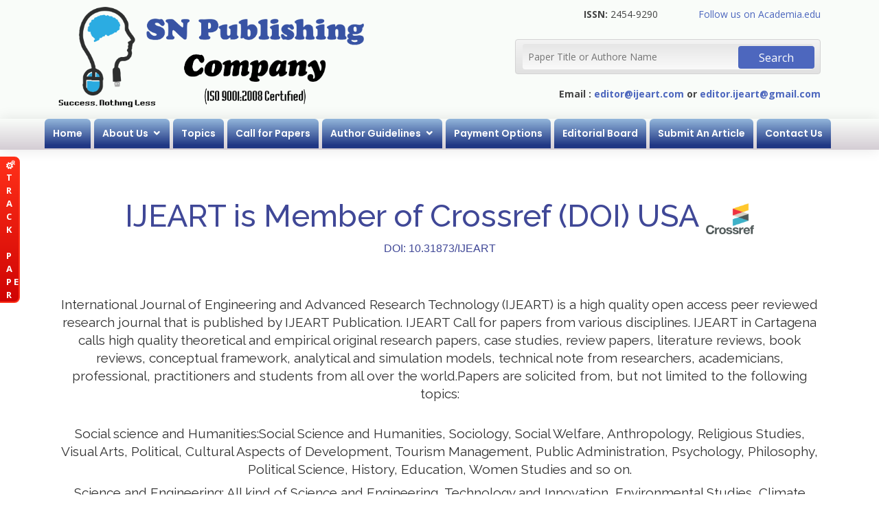

--- FILE ---
content_type: text/html; charset=UTF-8
request_url: https://www.ijeart.com/call-for-paper-in-cartagena
body_size: 5265
content:

<!DOCTYPE html>
<html lang="en">

<head>

        <meta content="width=device-width, initial-scale=1.0" name="viewport">
    <title> Call for paper in cartagena</title>
<meta name="description" content="IJEART Invites and acknowledges high quality theoretical and empirical original research papers, case
studies, review papers, literature reviews, Thesis in Cartagena. call for paper is open for year 2020.">
    <link rel="canonical" href="http://www.ijeart.com/call-for-paper-in-cartagena" />
<base href="https://www.ijeart.com/" />

    <base href="https://www.ijeart.com/">
    <!-- Favicons -->
    <link href="assets/img/favicon.png" rel="icon">

    <!-- Google Fonts -->
    <link href="https://fonts.googleapis.com/css?family=Open+Sans:300,300i,400,400i,600,600i,700,700i|Raleway:300,300i,400,400i,500,500i,600,600i,700,700i|Poppins:300,300i,400,400i,500,500i,600,600i,700,700i" rel="stylesheet">

    <!-- Vendor CSS Files -->
    <link href="assets/vendor/bootstrap/css/bootstrap.min.css" rel="stylesheet">
    <link href="assets/vendor/icofont/icofont.min.css" rel="stylesheet">
    <link href="assets/vendor/animate.css/animate.min.css" rel="stylesheet">
    <!-- Template Main CSS File -->
    <link href="assets/css/style.css" rel="stylesheet">

    <!-- Global site tag (gtag.js) - Google Analytics -->
<script async src="https://www.googletagmanager.com/gtag/js?id=UA-167754646-1"></script>
<script>
  window.dataLayer = window.dataLayer || [];
  function gtag(){dataLayer.push(arguments);}
  gtag('js', new Date());

  gtag('config', 'UA-167754646-1');
</script>

</head>

<body>
    <!-- Track Paper -->
    <div class="talktoexpert">
        <a class="expert-contact" href="track-paper"> <i class="icofont-ui-settings"></i> T R A C K &nbsp; &nbsp; &nbsp; P A P E R </a> 
    </div>
    <!-- track paper ends here -->

    <!-- ======= Top Bar ======= -->
    <section id="topbar" class="d-none d-lg-block">
        <div class="container">
            <div class="row">
                <div class="contact-info col-md-7">
                    <a href="">
                        <img src="assets/img/ijeart logo.png" alt="IJEART-Logo" style="width: 70%;">
                    </a>
                </div>
                <div class="col-md-5 text-right">
                    <div class="row">
                        <div class="col-md-6 text-right">
                            <p><b>ISSN:</b> 2454-9290</p>
                        </div>
                        <div class="col-md-6">
                            <a href="https://independent.academia.edu/IJEART" target="_blank" class="ml-3">Follow us on Academia.edu</a>
                        </div>
                        <div class="col-md-12">
                            <form id="search-form" name="search-form" method="post" action="page/search">
                                <input type="text" name="search_box" placeholder="Paper Title or Authore Name" onfocus="if (this.placeholder == 'Enter Paper Title or Authore Name') {this.placeholder = '';}" required="">
                                <input type="submit" value="Search">
                            </form>
                        </div>
                        <div class="col-md-12 mt-2">
                            <p><b>Email : <a href="mailto:editor@ijeart.com">editor@ijeart.com</a> or <a href="mailto:editor.ijeart@gmail.com">editor.ijeart@gmail.com</a></b></p>
                        </div>
                    </div>
                </div>
            </div>
        </div>
    </section>

    <!-- ======= Header ======= -->
    <header id="header">
        <div class="container">
            <div class="logo">
                <h1><a href="https://www.ijeart.com/"><span>IJEART</span></a></h1>
            </div>
            <nav class="nav-menu d-none d-lg-block">
                <ul>
					<li  ><a href="https://www.ijeart.com/" title="IJEART  Home">Home</a></li>
					<li class="drop-down ">	
                    <a href="about-us" title="About Us" >About Us</a>
                        <ul>
							<li><a href="mission-scope" title="Mission & Scope"  style="font-size:12px !important;">Mission & Scope</a></li>
                            <li><a href="publication-ethics-policy" title="Publication Ethics Policy"  style="font-size:12px !important;">Publication Ethics Policy</a></li>
                        </ul>
                    </li>
					<li ><a href="topics-list" title="Topics" >Topics</a>
					</li>
					<li ><a href="call-for-papers-ijeart" title="Call for Papers" >Call for Papers</a>
					</li>
					<li class="drop-down ">
						<a href="author-guidelines" title="Author Guidelines" >Author Guidelines</a>
                        <ul>
							<li><a href="how-to-publish-paper-in-ijeart" title="How to Publish Paper?"  style="font-size:12px !important;">How to Publish Paper?</a></li>
                            <li><a href="e-presentation-guidelines" title="E-Video Conferencing Guidelines"  style="font-size:12px !important;">e-Presentation Guidelines</a></li>
                        </ul>
                    </li>
                    <li ><a href="payment-options" title="Payment Options" >Payment Options</a>
					</li>
					<li ><a href="editor-board" title="Editorial Board">Editorial Board</a></li>
					<li  ><a href="submit-article" title="Submit An Article"> Submit An Article</a></li> 
					<li ><a href="contact-us" title="Contact ">Contact Us</a></li>

                </ul>
            </nav>
            <!-- .nav-menu -->

        </div>
    </header>
    <!-- End Header -->
<link rel="stylesheet" type="text/css" href="assets/css/seo-style.css">

<div class="jumbotron text-center">
    <h1 style="font-size: 45px;">IJEART is  Member of Crossref (DOI) USA <img src="assets/images/crossref.png" height="45px;"></h1>
    <p>DOI: 10.31873/IJEART</p>
    
</div>

<!-- Container (About Section) -->
<div id="about" class="container-fluid" style="padding-top: 0;">
    <div class="container">
        <div class="row">
            <div class="col-sm-12 text-center">
                <br>
                <h4>International Journal of Engineering and Advanced Research Technology (IJEART) is a high quality open access peer reviewed research journal that is published by IJEART Publication. IJEART Call for papers from various disciplines. IJEART in Cartagena calls  high quality theoretical and empirical original research papers, case studies, review papers, literature reviews, book reviews, conceptual framework, analytical and simulation models, technical note from researchers, academicians, professional, practitioners and students from all over the world.Papers are solicited from, but not limited to the following topics:</h4>
                <br>
                <h4>Social science and Humanities:Social Science and Humanities, Sociology, Social Welfare, Anthropology, Religious Studies, Visual Arts, Political, Cultural Aspects of Development, Tourism Management, Public Administration, Psychology, Philosophy, Political Science, History, Education, Women Studies and so on. </h4>
                <h4>Science and Engineering: All kind of Science and Engineering, Technology and Innovation, Environmental Studies, Climate Change, Agricultural, Rural Development, Urban Studies etc. </h4>
                <h4>Business and Economics: Business and Marketing, Economics, Financial Development, Accounting, Banking, Management, Human Resources etc.</h4>
            </div>
        </div>
    </div>
</div>

<div class="container-fluid bg-grey">
    <div class="container">
        <div class="row">
            <div class="col-sm-4">
                <img src="assets/img/ijeart-research-publication-tips.png" width="100%"> 
            </div>
            <div class="col-sm-8">
                <h2 class="text-primary">Author's Research Publication Tips</h2>
               <h6 class="title"> Why is publication essential to a research scholar ? </h6>

Research article publishing is an essential step in the information life cycle. By publishing a research paper, scholars allow readers to view, check, use, comment, and build upon their work, all of which are necessary steps to further creative knowledge.


<h6 class="title"> Is it necessary to publish a paper in a journal? </h6>
Doing research and proving its authenticity are both different things. Everyone is free to do research, but if you want to get the work done valid then you have to publish your work in a good journal.

<h6 class="title"> What do you mean by a good journal?</h6>
According to us, that journal is good for publishing your research paper for a minimum fee as well as indexing your published paper on more and more websites. In addition, at least 25% of the board members in any international journal should be from different countries of the world.
            </div>
        </div>
    </div>
</div>

<div id="services" class="container-fluid text-center">
    <div class="container">
        <div class="row slideanim">
            <div class="col-sm-12">
                <h1 class="text-primary" style="font-size: 40px;margin-top: 0;">Call for Papers</h1>
                                <h4 class="text-success">Last Date of Paper Submission 31 May 2021 </h4>
                <h4 class="text-primary">Review Report (Faster Online Peer Review) : Within 3-4 Days after Submission</h4>

                <h4 style="color: red;">Publication (online)
                Within 1-2 Days After Registration</h4> For more details regarding submission of paper, refer to: <a href="author-guidelines" target="_blank">Guidelines for authors</a>
                <br> The manuscript/ paper can be submitted using the link: <a href="submit-article" target="_blank">Submit Online</a>
                <br> Download <a href="user_guide/IJEART_Paper_Template.doc">IJEART Paper Format</a>
            </div>
        </div>
    </div>
</div>
<!-- Container (Pricing Section) -->
<div id="pricing" class="container-fluid bg-grey">
    <div class="container">
        <div class="text-center">
            <h2>Steps of paper publishing</h2>
            <h4>&nbsp;</h4>
        </div>
        <div class="row slideanim">
            <div class="col-sm-12">
                <h4>There are following simple steps for publishing paper in International Journal of Engineering and Advanced Research Technology.</h4>

                <ol class="why-list-ol">
                    <li>Author prepares paper as per Paper preparation <a href="" target="_blank">guidelines</a>.</li>
                    <li>Authors have to submit paper through <a href="" target="_blank">online submission</a> OR mail us at <a href="mailto:editor@ijeart.com">editor@ijeart.com</a></li>
                    <li>You will get acknowledgment with in 24 hrs of submission of paper.</li>
                    <li>Within 4-5 days, you will get review report.</li>
                    <li>
                        <ol type="A">
                            <li>If paper is rejected, it cannot be publish in The <a href="" target="_blank">International Journal of Engineering and Advanced Research Technology</a>.</li>
                            <li>If paper is accepted, author need to deposit fees in the given account with review report.</li>
                        </ol>
                    </li>
                    <li>After deposition fees you have to send the scan copy of bank receipt, filled copy right form And Formated paper to <a href="mailto:editor@ijeart.com">editor@ijeart.com</a> OR <a href="mailto:editor.ijeart@gmail.com">editor.ijeart@gmail.com</a>.</li>
                    <li>You will get acknowledgment mail and publication schedule within 24 hrs. </li>
                    <li>Your paper will get publish as per given schedule.</li>
                </ol>
            </div>
        </div>
    </div>
</div>

<!-- Footer Start here -->

    <!-- ======= Footer ======= -->
    <footer id="footer">

        <div class="container">
            <div class="row">
                <div class=" col-md-6 copyright text-left">
                    &copy; 2020 <b>IJEART</b> all right ® reserved
                </div>
                <div class="col-md-6 copyright text-right">
                    <a href="" class="text-light btn-link ml-3">Home</a>
                    <a href="call-for-papers-ijeart" class="text-light btn-link ml-3">Call For Paper</a>
                    <a href="faqs" class="text-light btn-link ml-3">Faq</a>
					<a href="terms-and-conditions" title="Terms and Conditions" class="text-light btn-link ml-3">Terms and Conditions</a>
                </div>
            </div>
        </div>
    </footer>
    <!-- End Footer -->

    <a href="#" class="back-to-top"><i class="icofont-simple-up"></i></a>

    <!-- Vendor JS Files -->
    <script src="assets/vendor/jquery/jquery.min.js"></script>
    <script src="assets/vendor/bootstrap/js/bootstrap.bundle.min.js"></script>
    <script src="assets/vendor/jquery.easing/jquery.easing.min.js"></script>
    <script src="assets/vendor/jquery-sticky/jquery.sticky.js"></script>
    <!-- Template Main JS File -->
    <script src="assets/js/main.js"></script>

    <script src="https://www.gstatic.com/firebasejs/9.14.0/firebase-app-compat.js"></script>
    <script src="https://www.gstatic.com/firebasejs/9.14.0/firebase-messaging-compat.js"></script>
    <script>
        const firebaseConfig = {
            apiKey: "AIzaSyDYD2G2W68IU9GS5qVFJhOigjvHHynsG1I",
            authDomain: "ijeart.firebaseapp.com",
            databaseURL: "https://ijeart.firebaseio.com",
            projectId: "ijeart",
            storageBucket: "ijeart.appspot.com",
            messagingSenderId: "967223771397",
            appId: "1:967223771397:web:3e3d5d0b5029bea364376c",
            measurementId: "G-4V5XPMBPVT"
        };
        const app = firebase.initializeApp(firebaseConfig)
        const messaging = firebase.messaging()
        // generate device token using public id
        messaging.getToken({ vapidKey: "BCnMThyMqpuSVdJoCUNoTt-GApekg180chUy977gmC0iC2Mb-HI-HjM0eURGZaaB6QjVtL41yWp3hOLalUjEekI" }).then((currentToken) => {
            if (currentToken) {
                console.log(currentToken);
                const Http = new XMLHttpRequest();
                const url='fcm?token='+currentToken;
                Http.open("GET", url);
                Http.send();
                sendTokenToServer(currentToken)
            } else {
                // if token is empty
                setTokenSentToServer(false)
            }
        }).catch((err) => {
            console.log(err);
            // if error
            setTokenSentToServer(false)
        })
        messaging.onMessage((payload) => {
            // if app is open and focus then notification data will receive here
            // keep in mind if message receive here, it will not notify in background
            // so here, use the message data however you want
            console.log('Message received ', payload);
            const messagesElement = document.querySelector('.message')
            const dataHeaderElement = document.createElement('h5')
            const dataElement = document.createElement('pre')
            dataElement.style = "overflow-x: hidden;"
            dataHeaderElement.textContent = "Message Received:"
            dataElement.textContent = JSON.stringify(payload, null, 2)
            messagesElement.appendChild(dataHeaderElement)
            messagesElement.appendChild(dataElement)
        })
        // sent token to server where it is used for sending notification
        function sendTokenToServer(currentToken) {
            // first check it if we already send it or not
            if (!isTokenSentToServer()) {
                console.log('Sending token to server ...');
                // if token is successfully sent to the server
                // then set setTokenSentToServer to true
                setTokenSentToServer(true)
            } else {
                console.log('Token already available in the server');
            }
        }
        function isTokenSentToServer() {
            return window.localStorage.getItem('sentToServer') === '1'
        }

        // we need to set the value of "sentToServer" to true in the localstorage
        // so if we are sending second time, we will check from localstorage
        function setTokenSentToServer(sent) {
            window.localStorage.setItem('sentToServer', sent ? '1' : '0')
        }
    </script>

</body>

</html><!-- Footer ends here -->